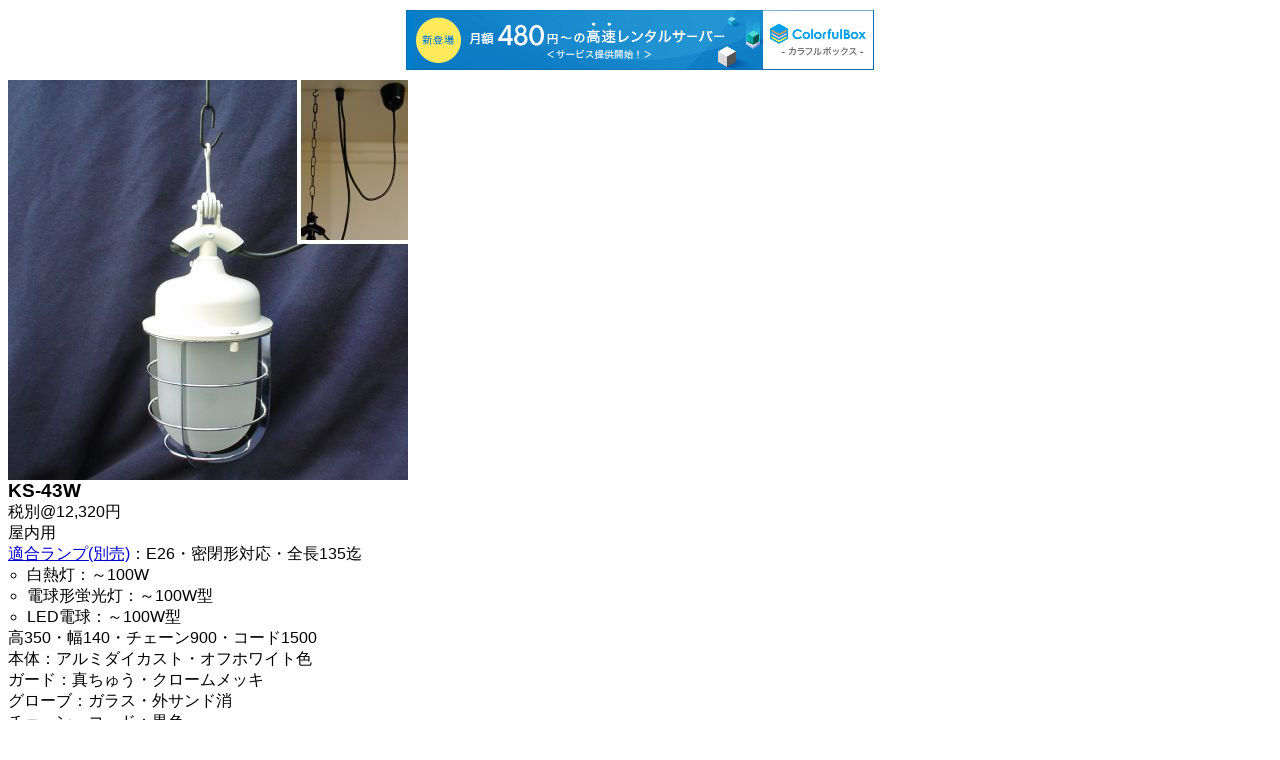

--- FILE ---
content_type: text/html
request_url: http://kkds.s38.xrea.com/catalogue/lf_ks-43w.html
body_size: 1223
content:
<html><head><meta http-equiv="content-type" content="text/html; charset=UTF-8">
<meta http-equiv="Content-Script-Type" content="text/javascript">
<meta http-equiv="Content-Style-Type" content="text/css">
<link rel="stylesheet" type="text/css" href="../default.css">
<link rel="shortcut icon" href="../favicon.ico">
<meta name="description" content="笠松電機製作所の照明器具情報">
<meta name="keywords" content="照明器具,メーカー">
<script type="text/javascript"><!--
var www_href="../";
var img_href="../";

// --></script>
<script type="text/javascript" src="../default.js"></script>
<title>笠松電機 [KS-43W]</title>
<script type="text/javascript" charset="UTF-8" src="//cache1.value-domain.com/xrea_header.js" async="async"></script>
</head><body class="leafbody"><div class="minpage">
<div class="leaf">
<div class="leaf_pv">
<div style="padding: 0px 0px 0px 0px;">
<img border="0" src="image_raw/ks-43w.jpg" style="width:400px;height:400px;">
</div>
</div>
<div class="leaf_code">KS-43W</div>
<div class="leaf_price">税別@12,320円</div>
<div class="leaf_text">
<ul class="book_desc">
 <li>屋内用</li>

 
  <li><a class="bref" href="lamp_e26.html">適合ランプ(別売)</a>：E26・密閉形対応・全長135迄
 <ul>
  <li>白熱灯：～100W</li>
  <li>電球形蛍光灯：～100W型</li>
  <li>LED電球：～100W型</li>
 </ul></li> <li>高350・幅140・チェーン900・コード1500</li>
 
 <li>本体：アルミダイカスト・オフホワイト色</li>
  
 <li>ガード：真ちゅう・クロームメッキ</li>
  
 <li>グローブ：ガラス・外サンド消</li>
  <li>チェーン、コード：黒色</li>
 <li>引掛シーリング：角型・ボディ付
 <ul><li>カバー：樹脂・黒色</li></ul></li>
 <li>付属品：コード吊具(黒色)、ヒートン</li></ul>

</div>
<div class="leaf_tz"><a class="zoomin" href="image_raw/tz_kp-2010.png"><img border="0" src="image_raw/tz_kp-2010.png" style="width:144px;height:78px;"></a></div>
<div class="leaf_footer">
<div class="pad_t5">
・<a href="mitu_sen4.html#ks-43w">カタログ[HTML]</a> 

・<a href="zumen/ks-43.pdf">図面[PDF]</a> 

</div><div class="pad_t5 small">・小組[<a href="lf_ks-43w.jpg">JPEG版</a> <a href="lf_ks-43w.pdf">PDF版</a>]</div>
</div>
<div class="pad_t10"></div>
<div class="leaf_text">
 <div class="leaf_pv">
<div style="padding: 0px 0px 0px 0px;">
<img border="0" src="image_raw/vt54-3top_x1.jpg" style="width:400px;height:400px;">
</div>
</div>

 電源接続部
</div>
</div></div></body></html>


--- FILE ---
content_type: text/css
request_url: http://kkds.s38.xrea.com/default.css
body_size: 1489
content:
/* utf-8 ｕｔｆ－８ */
@media all{
table{
 font-size:100%;
}
body{
 font-family: sans-serif;
 color:#000;
 background-color:#fff;
}

table{ /* need border="0" cellspacing="0" */
 margin:0em;
 /* border-left:1px solid #10102f; */
 border-left:1px solid #b3b3c7;
 border-right:2px solid #b3b3c7;
 border-top:2px solid #b3b3c7;
 border-bottom:2px solid #b3b3c7;
 padding:0em;
 vertical-align:middle;
}

th,td{
 padding:0.2em;
 border-left: 1px solid #b3b3c7;
}
th{
 text-align:center;
}
td{
 text-align:left;
}
/* t:top border (IS child) */
/* b:bottom border */
th.t,th.tb,
td.t,td.tb {
 border-top:1px dashed #b3b3c7;
}
th.b,th.tb,
td.b,td.tb {
 border-bottom:1px solid #b3b3c7;
}
tr.even{
 background-color:#f0f0ff;
}
tr.odd{
}

body,div,p,pre,h1,h2,h3,h4,h5,h6,
table.n,tr.n,td.n,td.nt5,td.nl5,td.nlt5,td.nb5,
td.cat_imgbox,
td.n_vtop{
 margin:0px;
 border-width:0px;
 padding:0px;
 text-align:left;
}

td.n_vtop{
 vertical-align:top;
}
td.nt5,td.ntl5{
 padding-top:0.5em;
}
td.nl5,td.ntl5{
 padding-left:0.5em;
}
td.nb5{
 padding-bottom:0.5em;
}
td.cat_imgbox{
 vertical-align:middle;
 text-align:center;
 height:98px;
 width:98px;
 padding:1px;
 background-color:#fff;
}

a:link { color: #00c; }
a:visited { color: #00c; }
a:active { color: #00c; }
a:hover { color: #f00; }

ul, ol{
 margin:0em 0em 0em 1.2em;
 padding:0em;
}

.mar_l5{
 margin-left:0.5em;
}

.pad_t5 {
 padding-top:0.5em;
}
.pad_l5 {
 padding-left:0.5em;
}
.pad_b5 {
 padding-bottom:0.5em;
}
.pad_t10 {
 padding-top:1em;
}
.pad_tl5 {
 padding-top:0.5em;
 padding-left:0.5em;
}

.txtl{
 text-align:left;
}
.txtc{
 text-align:center;
}
.txtr{
 text-align:right;
}
.vtop{
 vertical-align:top;
}
.vmiddle{
 vertical-align:middle;
}
.vbottom{
 vertical-align:bottom;
}


/* standard body[head,(main),minpage,minpage,...,foot] */
/* head, main, minpage, foot は、margin指定禁止 */
/* (bodyのbackgroundを表示しないようにするため) */
.head{
 page-break-inside:avoid;
 padding:0.6em 0.5em 0.5em 0.5em;
 background:#e1e1fa url(image/headbg2bg_ygrad4x4.gif) repeat-x left bottom;
}
.headmain{
 padding:0.1em 0em 0.1em 0.3em;
 font-size:130%;
}
.headsub{
 padding:0.2em 0em 0.1em 1em;
}

div.minpage{
 page-break-inside:avoid;
 background-color: #fff;
}
div.minpagehead{
 width:620px;
 margin:0.8em 0em 0.2em 0em;
 padding:0.2em 32px 0.2em 0.5em;
 border-bottom:1px solid #b3b3c7;
 background:#e1e1fa url(image/invbg2bg_bslash32x64.gif) no-repeat right bottom;
}
div.minpagemain{
 padding-left:0.5em;
}

div.main{
 padding:0.2em 0.2em 0.5em 0.5em;
 background-color:#fff;
}
.invh{
 width:620px;
 margin:0.8em 0em 0.2em -0.5em;
 padding:0.2em 32px 0.2em 1.0em;
 border-bottom:1px solid #b3b3c7;
 background:#e1e1fa url(image/invbg2bg_bslash32x64.gif) no-repeat right bottom;
}
span.inv{
}

.foot{
 page-break-inside:avoid;
 padding:0.4em 0.5em 0.4em 0.5em;
 background:#e1e1fa url(image/bg2footbg_ygrad4x4.gif) repeat-x left top;
}
.footl{
 float:left;
}
.footr{
 text-align:right;
}

a.s{text-decoration:none;color:#000;cursor:default;}
a.s:link{text-decoration:none;color:#000;}
a.s:visited{text-decoration:none;color:#000;}

/* cat_e39*/
span.e39 { color: #b00;font-size:70%; }

/* book */
a.book_toleaf:link{color: #00c;}
a.book_toleaf:visited{color: #00c;}
a.book_toleaf:active{color: #00c;}
a.book_toleaf:hover{text-decoration:underline;color: #f00;}

/*pvtbl*/
table.book_pv0{
 margin:0em auto 0em auto;
 border-width:0px;
 padding:0em;
}

table.book_pv{
 margin:0.5em auto 0em auto;
 border-width:0px;
 padding:0em;
}

td.book_pvlabel{
 border-width:0px;
 padding:0px 1px; /* relate:etc/conf.pl */
 font-size:90%;

}
td.book_pvphoto{
 border-width:0px;
 padding:0px 1px; /* relate:etc/conf.pl */
}

ul.book_desc{
 margin:0em 0em 0em 0em;
 list-style:none outside;
}

.x-small{font-size: 60%;}
.small  {font-size: 80%;}
.large  {font-size:130%;}
.x-large{font-size:160%;}

.monospace{font-family:monospace;}

body.leafbody{
 margin:0.5em;
}
table.leaftbl{
 margin:0em;
 border:0px solid #fff;
 padding:0em;
 vertical-align:top;
}
div.leaf_code{
 font-weight:bold;
 font-size:120%;
}
span.leaf_codeplus{
 font-weight:normal;
 font-size:60%;
 padding-left:0.2em;
 padding-right:0.2em;
}
div.leaf_tz{
  margin:0px 0px 0px 48px;
}

}/*end @media all*/

@media print{
div.onlyscreen{
 display:none;
}
}/*end @media print*/


--- FILE ---
content_type: application/javascript
request_url: http://kkds.s38.xrea.com/default.js
body_size: 810
content:
//utf-8 ｕｔｆ－８
//global var www_href,img_href

function pr(t){
    document.write(t);
}

var ua = {};
function ua_init(){
 var u=window.navigator.userAgent.toLowerCase();
 if(u.indexOf('windows')>=0 && u.indexOf('msie')>=0){
  ua.ie=1;
  var s=u.indexOf('msie')+5;
  ua.v=parseFloat(u.substring(s,u.indexOf(';',s)));
 }else if(u.indexOf('chrome')>=0){
  ua.chrome=1;
 }else if(u.indexOf('safari')>=0){
  ua.safari=1;
 }else if(u.indexOf('firefox')>=0){
  ua.firefox=1;
 }else if(u.indexOf('opera')>=0){
  ua.opera=1;
 }

 if(u.indexOf('iphone')>=0){
  ua.iphone=1;
 }else if(u.indexOf('ipad')>=0){
  ua.ipad=1;
 }else if(u.indexOf('ipod')>=0){
  ua.ipod=1;
 }else if(u.indexOf('android')>=0){
  ua.android=1;
 }

 ua.t_mobile=(u.indexOf("windows")>=0 && u.indexOf("phone")>=0)
  || (ua.firefox && u.indexOf("mobile")>=0)
  || (ua.android && u.indexOf("mobile")>=0)
  || ua.iphone
  || ua.ipod;
 ua.t_tablet=(u.indexOf("windows")>=0 && u.indexOf("touch")>=0)
  || (ua.firefox && u.indexOf("tablet")>=0)
  || (ua.android && u.indexOf("mobile")<0)
  || ua.ipad;
}
ua_init();

//拡大ルーペカーソル用 css class(.zoomin)設定
var css_b='<style type="text/css"><!'+"--\n";
var css_e="\n--"+'></style>';
if(ua.ie && ua.v>=6){
 pr(css_b+'.zoomin{cursor:url('+img_href+'image/loupe.cur),auto;}'+css_e);
}else if(ua.chrome || ua.safari){
 pr(css_b+'.zoomin{cursor:-webkit-zoom-in;}'+css_e);
}else if (ua.firefox){
 pr(css_b+'.zoomin{cursor:-moz-zoom-in;}'+css_e);
}

//受信拒否の解除願い
function emailmobilerequest_pr(){
 if(ua.t_mobile || ua.t_tablet){
  pr("<ul><li>返信メールのアドレスは、通常「@kkds.net」を含みます。<br/>迷惑メール扱いの回避をお願いします。</li></ul>");
 }
}
